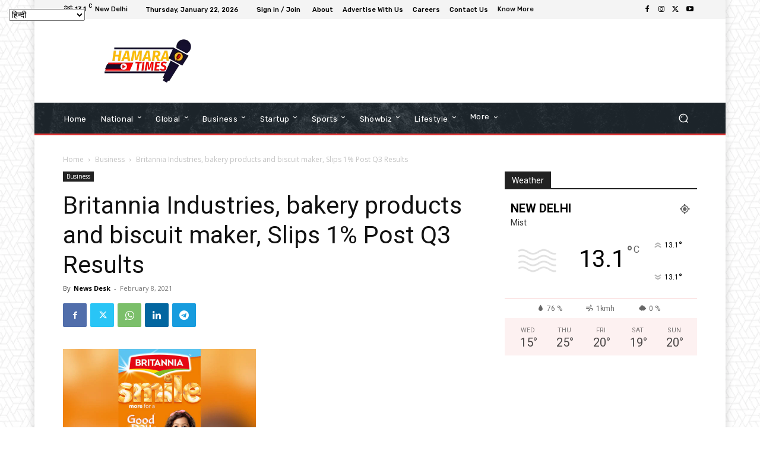

--- FILE ---
content_type: text/html; charset=UTF-8
request_url: https://hamaratimes.com/control/admin-ajax.php?td_theme_name=Newspaper&v=12.6.2
body_size: 12
content:
{"4644":364}

--- FILE ---
content_type: text/html; charset=utf-8
request_url: https://www.google.com/recaptcha/api2/aframe
body_size: 268
content:
<!DOCTYPE HTML><html><head><meta http-equiv="content-type" content="text/html; charset=UTF-8"></head><body><script nonce="oOWDAZcmCYoChdIhZKGIBQ">/** Anti-fraud and anti-abuse applications only. See google.com/recaptcha */ try{var clients={'sodar':'https://pagead2.googlesyndication.com/pagead/sodar?'};window.addEventListener("message",function(a){try{if(a.source===window.parent){var b=JSON.parse(a.data);var c=clients[b['id']];if(c){var d=document.createElement('img');d.src=c+b['params']+'&rc='+(localStorage.getItem("rc::a")?sessionStorage.getItem("rc::b"):"");window.document.body.appendChild(d);sessionStorage.setItem("rc::e",parseInt(sessionStorage.getItem("rc::e")||0)+1);localStorage.setItem("rc::h",'1769025879624');}}}catch(b){}});window.parent.postMessage("_grecaptcha_ready", "*");}catch(b){}</script></body></html>

--- FILE ---
content_type: image/svg+xml
request_url: https://www.ndtv.com/static/web/images/news_beep.svg
body_size: 4108
content:
<?xml version="1.0" encoding="UTF-8"?>
<svg width="47px" height="25px" viewBox="0 0 47 25" version="1.1" xmlns="http://www.w3.org/2000/svg" xmlns:xlink="http://www.w3.org/1999/xlink">
    <!-- Generator: Sketch 60 (88103) - https://sketch.com -->
    <title>news_beep_logo 2 (1)</title>
    <desc>Created with Sketch.</desc>
    <defs>
        <path d="M6.56339744,4.52638629 L6.49923077,4.52638629 C6.07407051,4.52638629 5.81875,4.09995846 5.71262821,3.90862409 L4.62852564,1.71709761 C4.11833333,0.695233645 3.20451923,0.0781412253 2.18346154,0.0781412253 L0.121826923,0.0781412253 L0.121826923,6.31358775 L2.12041667,6.31358775 L2.12041667,1.8657892 L2.1836859,1.8657892 C2.63038462,1.8657892 2.90679487,2.33374351 2.97028846,2.48265836 L4.07592949,4.67463136 C4.54371795,5.69649533 5.45798077,6.31336449 6.49945513,6.31336449 L8.54067308,6.31336449 L8.54067308,0.0781412253 L6.56362179,0.0781412253 L6.56362179,4.52638629 L6.56339744,4.52638629 Z M13.2587179,0.0781412253 L9.15564103,0.0781412253 L9.15564103,6.31358775 L13.2587179,6.31358775 L13.2587179,4.84520249 L11.0902885,4.84520249 L11.0902885,1.54764278 L13.2587179,1.54764278 L13.2587179,0.0781412253 L13.2587179,0.0781412253 Z M31.0521795,0.0781412253 L28.6288782,4.71682762 L26.0559295,0.0781412253 L13.2587179,0.0781412253 L13.2587179,1.54786604 L14.2999679,1.54786604 C15.0448397,1.54786604 15.4051603,1.92941848 15.4051603,2.50409138 L15.4051603,3.86687435 C15.4051603,4.50495327 15.0659295,4.84542575 14.2999679,4.84542575 L13.2587179,4.84542575 L13.2587179,6.31381101 L14.5772756,6.31381101 C16.4477564,6.31381101 17.3409295,5.22831776 17.3409295,3.44022326 L17.3409295,2.75950156 C17.3409295,2.56861371 17.3409295,2.05734683 17.1910577,1.5480893 L20.1678526,1.5480893 L20.1678526,6.31403427 L22.0807372,6.31403427 L22.0807372,1.54764278 L24.7591346,1.54764278 L27.4177885,6.31358775 L29.8191026,6.31358775 L33.1135897,0.0781412253 L31.0521795,0.0781412253 L31.0521795,0.0781412253 Z" id="path-1"></path>
        <path d="M1.20951923,2.36723261 C0.571666667,2.36723261 0.0619230769,1.83475597 0.0619230769,1.19690031 C0.0619230769,0.558821391 0.571666667,0.00491173416 1.20951923,0.00491173416 C1.8686859,0.00491173416 2.37865385,0.558821391 2.37865385,1.19690031 C2.37865385,1.83475597 1.8686859,2.36723261 1.20951923,2.36723261 L1.20951923,2.36723261 Z" id="path-3"></path>
        <path d="M3.42371795,7.64578401 C5.56432692,7.64578401 6.47298077,6.29661994 6.53490385,5.34419003 L4.72477564,5.34419003 C4.64916667,5.79629283 4.13291667,6.13207684 3.41698718,6.13207684 C2.52224359,6.13207684 1.93711538,5.5292731 1.93711538,4.63198858 L1.93711538,4.29620457 L6.59705128,4.29620457 L6.59705128,3.47415888 C6.59705128,1.37818795 5.2549359,0.0906438214 3.32746795,0.0906438214 C1.49669872,0.0906438214 0.0374679487,1.24825026 0.0374679487,3.47415888 L0.0374679487,4.24820353 C0.0374679487,6.46786085 1.37958333,7.64578401 3.42371795,7.64578401 L3.42371795,7.64578401 Z M1.93711538,3.13212357 L1.93711538,3.07050363 C1.93711538,2.16629803 2.50160256,1.55679647 3.34115385,1.55679647 C4.18070513,1.55679647 4.73150641,2.16629803 4.73150641,3.07050363 L4.73150641,3.13212357 L1.93711538,3.13212357 L1.93711538,3.13212357 Z M10.4560256,7.64578401 C12.5966346,7.64578401 13.5052885,6.29661994 13.5672115,5.34419003 L11.7570833,5.34419003 C11.6814744,5.79629283 11.165,6.13207684 10.4492949,6.13207684 C9.55455128,6.13207684 8.96942308,5.5292731 8.96942308,4.63198858 L8.96942308,4.29620457 L13.629359,4.29620457 L13.629359,3.47415888 C13.629359,1.37818795 12.2872436,0.0906438214 10.3597756,0.0906438214 C8.52878205,0.0906438214 7.06955128,1.24825026 7.06955128,3.47415888 L7.06955128,4.24820353 C7.06932692,6.46786085 8.41166667,7.64578401 10.4560256,7.64578401 L10.4560256,7.64578401 Z M8.96919872,3.13212357 L8.96919872,3.07050363 C8.96919872,2.16629803 9.5336859,1.55679647 10.3734615,1.55679647 C11.2132372,1.55679647 11.7638141,2.16629803 11.7638141,3.07050363 L11.7638141,3.13212357 L8.96919872,3.13212357 L8.96919872,3.13212357 Z M18.0992628,7.60470405 C19.7581731,7.60470405 20.8319551,6.43347871 20.8319551,4.31004673 L20.8319551,3.41968328 C20.8319551,1.29647456 19.7651282,0.13194704 18.1201282,0.13194704 C16.9978846,0.13194704 16.2682692,0.673130841 16.0001603,1.37841121 L15.9036859,1.37841121 L15.9036859,0.257419522 L13.9901282,0.257419522 L13.9901282,11.7354725 L15.9312821,11.7354725 L15.9312821,6.39217549 L16.0275321,6.39217549 C16.3028205,7.07066459 16.9772436,7.60470405 18.0992628,7.60470405 L18.0992628,7.60470405 Z M17.4039744,6.02245587 C16.5298718,6.02245587 15.9312821,5.37879543 15.9312821,4.31696781 L15.9312821,3.4882243 C15.9312821,2.35115784 16.5025,1.71419522 17.3902885,1.71419522 C18.2783013,1.71419522 18.8427885,2.33753894 18.8427885,3.5773053 L18.8427885,4.15934579 C18.8425641,5.42679647 18.2507051,6.02245587 17.4039744,6.02245587 L17.4039744,6.02245587 Z M21.1830769,2.3922378 C21.1830769,3.81686397 22.2431731,4.30334891 23.5440064,4.55674974 C24.4869872,4.73468847 25.3541346,4.81015057 25.3541346,5.47457425 C25.3541346,5.92645379 24.9960577,6.29661994 24.1428205,6.29661994 C23.3719231,6.29661994 22.9795192,5.95391485 22.9178205,5.46765317 L21.0385897,5.46765317 C21.0385897,6.76903946 22.1466987,7.64578401 24.0535256,7.64578401 C26.0563782,7.64578401 27.2333654,6.73488058 27.2333654,5.2417134 C27.2333654,3.92648494 26.2838782,3.39892004 24.9345833,3.17298027 C24.1497756,3.04281931 23.0279808,2.9470405 23.0279808,2.23461578 C23.0279808,1.75527518 23.4477564,1.42641225 24.1360897,1.42641225 C24.8791667,1.42641225 25.2511538,1.851054 25.299391,2.25515576 L27.0063141,2.25515576 C27.0063141,0.850846314 25.8293269,0.0906438214 24.1704167,0.0906438214 C22.5875641,0.090867082 21.1830769,0.741671859 21.1830769,2.3922378 L21.1830769,2.3922378 Z" id="path-5"></path>
    </defs>
    <g id="Page-1" stroke="none" stroke-width="1" fill="none" fill-rule="evenodd">
        <g id="Button-6" transform="translate(-228.000000, -549.000000)">
            <g id="news_beep_logo-2-(1)" transform="translate(228.055556, 549.722222)">
                <g id="Group-6" transform="translate(0.000000, 0.669782)">
                    <g id="Fill-4-Clipped">
                        <mask id="mask-2" fill="white">
                            <use xlink:href="#path-1"></use>
                        </mask>
                        <g id="path-1"></g>
                        <polygon id="Fill-4" fill="#000000" fill-rule="nonzero" mask="url(#mask-2)" points="-0.999967949 7.42989097 34.2353846 7.42989097 34.2353846 -1.03816199 -0.999967949 -1.03816199"></polygon>
                    </g>
                </g>
                <g id="Group-9" transform="translate(7.628205, 2.679128)">
                    <g id="Fill-7-Clipped">
                        <mask id="mask-4" fill="white">
                            <use xlink:href="#path-3"></use>
                        </mask>
                        <g id="path-3"></g>
                        <polygon id="Fill-7" fill="#EE1C23" fill-rule="nonzero" mask="url(#mask-4)" points="-1.06009615 3.48353583 3.50044872 3.48353583 3.50044872 -1.11139148 -1.06009615 -1.11139148"></polygon>
                    </g>
                </g>
                <g id="Fill-31-Clipped" transform="translate(6.282051, 8.037383)">
                    <mask id="mask-6" fill="white">
                        <use xlink:href="#path-5"></use>
                    </mask>
                    <g id="path-15"></g>
                    <polygon id="Fill-31" fill="#000000" fill-rule="nonzero" mask="url(#mask-6)" points="-1.08432692 12.8517757 28.3551603 12.8517757 28.3551603 -1.02543614 -1.08432692 -1.02543614"></polygon>
                </g>
                <path d="M0.220096154,15.5367082 L3.33487179,15.5367082 C4.75596154,15.5367082 5.87259615,14.8191485 5.87259615,13.4847196 C5.87259615,12.3842679 5.11919872,11.799325 4.24307692,11.7198442 L4.24307692,11.6506334 C4.92692308,11.5017186 5.50935897,10.9964798 5.50935897,10.0610177 C5.50935897,8.93399792 4.62246795,8.2800675 3.32432692,8.2800675 L0.220096154,8.2800675 L0.220096154,15.5367082 L0.220096154,15.5367082 Z M1.75336538,9.44414849 L2.95548077,9.44414849 C3.56461538,9.44414849 3.99201923,9.75247144 3.99201923,10.3371911 C3.99201923,10.9274922 3.55923077,11.2623832 2.6725641,11.2623832 L1.75358974,11.2623832 L1.75358974,9.44414849 L1.75336538,9.44414849 Z M1.75336538,12.3309086 L3.04096154,12.3309086 C3.83160256,12.3309086 4.30185897,12.7030841 4.30185897,13.367731 C4.30185897,14.085514 3.71403846,14.3724039 2.78451923,14.3724039 L1.75336538,14.3724039 L1.75336538,12.3309086 L1.75336538,12.3309086 Z" id="Stroke-37" stroke="#000000" stroke-width="0.5" fill="#020202" fill-rule="nonzero"></path>
                <path d="M36.3445833,6.42633437 L35.5088462,7.8982918 C36.7578526,8.88465732 37.4614423,10.3217861 37.4502244,11.9009086 C37.4394551,13.4378349 36.7394551,14.87608 35.5575321,15.8405659 L36.4035897,17.331054 C37.1942308,16.7503531 37.8421795,16.0019834 38.3315064,15.0997871 C38.8744551,14.0993562 39.1495192,13.0181049 39.1495192,11.8857269 C39.1495192,10.755135 38.8769231,9.68192108 38.3398077,8.69600208 C37.8516026,7.80028037 37.1798718,7.03896158 36.3445833,6.42633437 Z" id="Path" fill="#F8E71C" fill-rule="nonzero"></path>
                <path d="M38.2244872,3.11448598 L37.3876282,4.58889927 C38.5715705,5.37924195 39.5210577,6.42365524 40.2066987,7.69981308 C40.9087179,9.00655763 41.2665705,10.4233697 41.2703846,11.9107321 C41.2744231,13.3936293 40.9264423,14.7599844 40.2069231,16.0879387 C39.5246474,17.3466822 38.5975962,18.384621 37.4547115,19.182108 L38.2839423,20.6433489 C39.7200641,19.6748442 40.8683333,18.4107425 41.69375,16.8820768 C42.5297115,15.3353271 42.9533014,13.6626584 42.9533014,11.9100623 C42.9535256,10.1411682 42.5270192,8.46001558 41.6856731,6.9134891 C40.8598077,5.39553998 39.6949359,4.11781931 38.2244872,3.11448598 Z" id="Path" fill="#B8E986" fill-rule="nonzero"></path>
                <path d="M44.8679808,5.21313603 C43.7659295,3.16963136 42.1945192,1.4556594 40.1970513,0.118551402 C40.1301923,0.0736760125 40.0581731,0.0397403946 39.9836859,0.0154049844 L39.1755449,1.43891485 C39.2058333,1.46950156 39.2327564,1.50120457 39.2677564,1.52978193 C41.0092308,2.67443925 42.3933013,4.18100208 43.3809295,6.00705088 C44.3687821,7.83399273 44.8697756,9.8145379 44.8697756,11.8942108 C44.8697756,13.9839304 44.3687821,15.9702804 43.3804808,17.7972222 C42.3832051,19.6420249 41.0375,21.111973 39.2664103,22.291459 C39.2545192,22.2992731 39.2455449,22.3093198 39.2343269,22.3175805 L40.0554808,23.7640862 C40.1008013,23.7446625 40.1452244,23.7223364 40.1871795,23.6946521 C42.1633333,22.3957217 43.7408013,20.675945 44.8758333,18.5830997 C46.0075,16.4960592 46.5771474,14.2507269 46.5688462,11.9091693 C46.5609936,9.54439252 45.9886538,7.29124611 44.8679808,5.21313603 Z" id="Path" fill="#5CD0FF" fill-rule="nonzero"></path>
            </g>
        </g>
    </g>
</svg>